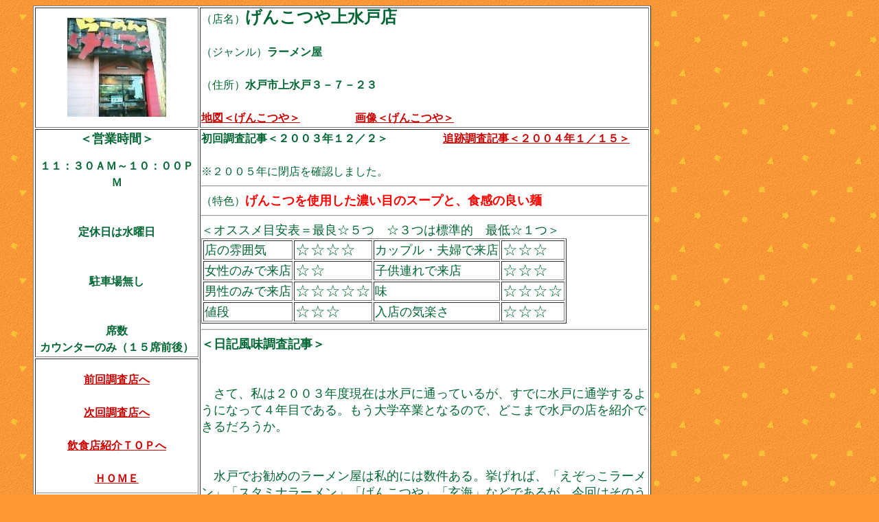

--- FILE ---
content_type: text/html
request_url: http://ponite99.jp/d_ex_122.htm
body_size: 10029
content:
<!DOCTYPE HTML PUBLIC "-//W3C//DTD HTML 4.01 Transitional//EN">
<HTML>
<HEAD>
<META http-equiv="Content-Type" content="text/html; charset=Shift_JIS">
<META name="GENERATOR" content="IBM WebSphere Studio Homepage Builder Version 7.0.0.0 for Windows">
<META http-equiv="Content-Style-Type" content="text/css">
<TITLE>ラーメン屋『げんこつや 上水戸店』（in水戸市）：２００３年１２月２日の探検</TITLE>
<STYLE type="text/css">
<!--
TABLE{
  line-height : 150%;
}
-->
</STYLE>
</HEAD>
<BODY text="#006633" bgcolor="#ff9933" link="#cc0000" vlink="#993300" alink="#ffff00" background="sc01_bg.gif">
<BLOCKQUOTE>
<TABLE border="1" width="900" bgcolor="#ffffff">
  <TBODY>
    <TR>
      <TD width="250" align="center"><IMG src="genkotu_kamimito_2004115.jpg" width="144" height="144" border="0" alt="げんこつや上水戸店"></TD>
      <TD width="650">（店名）<B><FONT size="+2">げんこつや上水戸店</FONT></B><BR>
      <BR>
      （ジャンル）<B>ラーメン屋</B><BR>
      <BR>
      （住所）<B>水戸市上水戸３－７－２３</B><BR>
      <BR>
      <B><A href="d_ex_122_map.htm" target="_blank">地図＜げんこつや＞</A>　　　　　<A href="d_ex_122_gazou.htm" target="_blank">画像＜げんこつや＞</A></B></TD>
    </TR>
    <TR>
      <TD align="center" valign="top" height="306" width="250">
      <P align="center"><B><FONT size="+1">＜営業時間＞</FONT></B></P>
      <P align="center"><B>１１：３０ＡＭ～１０：００ＰＭ</B><BR>
      <BR>
      <BR>
      <B>定休日は水曜日</B><BR>
      <BR>
      <BR>
      <B>駐車場無し</B><BR>
      <BR>
      <BR>
      <B>席数<BR>
      カウンターのみ（１５席前後）</B></P>
      </TD>
      <TD rowspan="7" valign="top" width="650"><B>初回調査記事＜２００３年１２／２＞　　　　　<A href="d_ex_122_tuiseki.htm">追跡調査記事＜２００４年１／１５＞</A></B><BR>
      <BR>
      ※２００５年に閉店を確認しました。
      <HR>
      （特色）<B><FONT size="+1" color="#ff0000">げんこつを使用した濃い目のスープと、食感の良い麺</FONT></B><BR>
      <HR>
      <FONT size="+1">＜オススメ目安表＝最良☆５つ　☆３つは標準的　最低☆１つ＞</FONT><BR>
      <TABLE border="1">
        <TBODY>
          <TR>
            <TD><FONT size="+1">店の雰囲気</FONT></TD>
            <TD><FONT size="+2">☆☆☆☆</FONT></TD>
            <TD><FONT size="+1">カップル・夫婦で来店</FONT></TD>
            <TD><FONT size="+2">☆☆☆</FONT></TD>
          </TR>
          <TR>
            <TD><FONT size="+1">女性のみで来店</FONT></TD>
            <TD><FONT size="+2">☆☆</FONT></TD>
            <TD><FONT size="+1">子供連れで来店</FONT></TD>
            <TD><FONT size="+2">☆☆☆</FONT></TD>
          </TR>
          <TR>
            <TD><FONT size="+1">男性のみで来店</FONT></TD>
            <TD><FONT size="+2">☆☆☆☆☆</FONT></TD>
            <TD><FONT size="+1">味</FONT></TD>
            <TD><FONT size="+2">☆☆☆☆</FONT></TD>
          </TR>
          <TR>
            <TD><FONT size="+1">値段</FONT></TD>
            <TD><FONT size="+2">☆☆☆</FONT></TD>
            <TD><FONT size="+1">入店の気楽さ</FONT></TD>
            <TD><FONT size="+2">☆☆☆</FONT></TD>
          </TR>
        </TBODY>
      </TABLE>
      <HR>
      <B><FONT size="+1">＜日記風味調査記事＞</FONT></B><BR>
      <BR>
      <BR>
      <FONT size="+1">　さて、私は２００３年度現在は水戸に通っているが、すでに水戸に通学するようになって４年目である。もう大学卒業となるので、どこまで水戸の店を紹介できるだろうか。</FONT><BR>
      <BR>
      <BR>
      <FONT size="+1">　水戸でお勧めのラーメン屋は私的には数件ある。挙げれば、「えぞっこラーメン」「スタミナラーメン」「げんこつや」「玄海」などであるが、今回はそのうちの</FONT><FONT color="#ff0000" size="+1">「げんこつや」</FONT><FONT size="+1">を紹介しよう。残りのラーメン屋も追って紹介していく。</FONT><BR>
      <BR>
      <BR>
      　<FONT size="+1">この「げんこつや」は、私が自転車で大学に行っていたころに通っていた店である。今回、約半年振りに行ってみた。</FONT><BR>
      <BR>
      <BR>
      　<FONT size="+1">私は今回</FONT><FONT color="#ff0000" size="+1">「チャーシューシューラーメン」（７５０円）</FONT><FONT size="+1">を頼んだ。ちなみに</FONT><FONT color="#ff0000" size="+1">大盛りにしたため、１００円プラスで８５０円</FONT><FONT size="+1">。この店は、<A href="d_ex_729_2004.htm" target="_blank">那珂町の「げんこつや」</A>の支店である。しかし、ここの店主はラーメン研究に余念がないのだろうか。私はここのラーメンが気に入っている。</FONT><BR>
      <BR>
      <BR>
      　<FONT size="+1">名前のとおり、</FONT><FONT color="#ff0000" size="+1">「豚の拳骨（げんこつ）」を使用</FONT><FONT size="+1">している。店内のカウンターに座って張り紙を見ると、こう書いてある。<BR>
      </FONT><FONT color="#ff0000" size="+1">　「スープにはコラーゲンが多量に含まれていて新陳代謝を活発にし、胃腸の働きを向上させ、肌が綺麗になり健康に役立ちます」</FONT><FONT size="+1">と。</FONT><BR>
      <BR>
      <BR>
      　<FONT size="+1">ちなみに、</FONT><FONT color="#ff0000" size="+1">万人向けかと言われると、「ＮＯ」</FONT><FONT size="+1">と答えるしかない。なぜなら、「げんこつ」を使用したここのスープは濃いのである。濃い味が好きな私でも、濃いかなと思うくらいなので、濃い味が苦手な人にはお勧めできない。ただ、<A href="d_ex_716.htm" target="_blank">「天下一品」</A>のスープほどには濃くない。ここのチャーシューは、一旦スープに沈めて、麺を食べた後に食してもらいたい。チャーシューを噛んだときにその油がじんわりと口に広がって、なんともいえないほどおいしく感じる。</FONT><BR>
      <BR>
      <BR>
      　<FONT size="+1">また、トッピングも多数ある。以下に列挙してみた。</FONT><BR>
      <BR>
      <DIV align="left">
      <TABLE border="1">
        <TBODY>
          <TR>
            <TD>
            <TABLE>
              <TBODY>
                <TR>
                  <TD><B><FONT color="#000099">もやし</FONT></B></TD>
                  <TD align=right><B><FONT color="#000099">５０円</FONT></B></TD>
                  <TD></TD>
                  <TD><B><FONT color="#000099">のり</FONT></B></TD>
                  <TD align=right><B><FONT color="#000099">５０円</FONT></B></TD>
                  <TD></TD>
                  <TD><B><FONT color="#000099">バター</FONT></B></TD>
                  <TD align=right><B><FONT color="#000099">５０円</FONT></B></TD>
                  <TD></TD>
                  <TD><B><FONT color="#000099">メンマ</FONT></B></TD>
                  <TD align=right><B><FONT color="#000099">１００円</FONT></B></TD>
                </TR>
                <TR>
                  <TD><B><FONT color="#000099">コーン</FONT></B></TD>
                  <TD align=right><B><FONT color="#000099">１００円</FONT></B></TD>
                  <TD></TD>
                  <TD><B><FONT color="#000099">ワカメ</FONT></B></TD>
                  <TD align=right><B><FONT color="#000099">１００円</FONT></B></TD>
                  <TD></TD>
                  <TD><B><FONT color="#000099">煮玉子</FONT></B></TD>
                  <TD align=right><B><FONT color="#000099">１００円</FONT></B></TD>
                  <TD></TD>
                  <TD><B><FONT color="#000099">海そう</FONT></B></TD>
                  <TD align=right><B><FONT color="#000099">１５０円</FONT></B></TD>
                </TR>
                <TR>
                  <TD><B><FONT color="#000099">チャーシュー</FONT></B></TD>
                  <TD align=right><B><FONT color="#000099">２００円</FONT></B></TD>
                  <TD></TD>
                  <TD><B><FONT color="#000099">みそ味</FONT></B></TD>
                  <TD align=right><B><FONT color="#000099">＋５０円</FONT></B></TD>
                  <TD></TD>
                  <TD><B><FONT color="#000099">大盛り</FONT></B></TD>
                  <TD align=right><B><FONT color="#000099">＋１００円</FONT></B></TD>
                  <TD></TD>
                  <TD><B><FONT color="#000099">特盛り</FONT></B></TD>
                  <TD align=right><B><FONT color="#000099">＋１５０円</FONT></B></TD>
                </TR>
              </TBODY>
            </TABLE>
            </TD>
          </TR>
        </TBODY>
      </TABLE>
      </DIV>
      <BR>
      <BR>
      　<FONT size="+1">なお、カウンターには「にんにく」「豆板醤」が置いてあるので、好みに応じて入れれば、より濃くも辛くもできる。ちなみに、私は</FONT><FONT color="#ff0000" size="+1">ここの麺の食感も好き</FONT><FONT size="+1">である。ほどよく感じる硬さである。柔らかくはない、しかし硬すぎもしない。私が今のところは一番好む触感かもしれない。</FONT></TD>
    </TR>
    <TR>
      <TD align="center"><B><A href="d_ex_1126.htm">前回調査店へ</A></B><BR>
      <BR>
      <B><A href="d_ex_124.htm">次回調査店へ</A></B><BR>
      <BR>
      <B><A href="sub5.htm" target="_top">飲食店紹介ＴＯＰへ</A></B><BR>
      <BR>
      <B><A href="index.html" target="_top">ＨＯＭＥ</A></B>
      <HR>
      <A href="http://www.http://www.webranking.net/ranking.cgi?id=187995" target="_blank"><FONT color="#0000ff" size="-1"><B>日記ランキングに投票する</B></FONT></A></TD>
    </TR>
    <TR>
      <TD valign="top">
      <P align="left"><B><FONT size="+1">＜アクセス方法＞</FONT></B><BR>
      <BR>
      <A href="d_ex_122_map.htm" target="_blank">※地図を作成したので参考に。</A></P>
<P align="left"><B>＜水戸駅からくる場合＞</B></P>
<P align="left"><FONT size="+1">１、水戸駅北口バスターミナルより、茨城大学方面行きのバスに乗る。<BR>
      ２、約１０～１５分で「上水戸」に着く。<BR>
      ３、「上水戸入口」にて下車<BR>
      ４、バス停の目の前には「ゲームセンターＳＥＧＡ上水戸店」がある。<BR>
      一階には知名度の高い「じゃんがらラーメン」がある。<BR>
      ここはちょうどＴ字路になっている。<BR>
      ５、Ｔ字路にはいる。<BR>
      ６、そうすると、すぐ２００ｍ奥に「長崎屋」があるが、その手前右手側に「げんこつや」</FONT></P>
<P align="left"><FONT size="+1">※アクセスする際には、<BR>
      </FONT><FONT color="#ff0000" size="+1">「ゲームセンターＳＥＧＡ上水戸店」「長崎屋上水戸店」</FONT><FONT size="+1"><BR>
      を目指せばいい。<BR>
      ちょうどこの２店舗の間のとおりにある。<BR>
      斜め向かいには有名な「スタミナラーメン」もある。</FONT></P>
      </TD>
    </TR>
  </TBODY>
</TABLE>
</BLOCKQUOTE>
</BODY>
</HTML>
